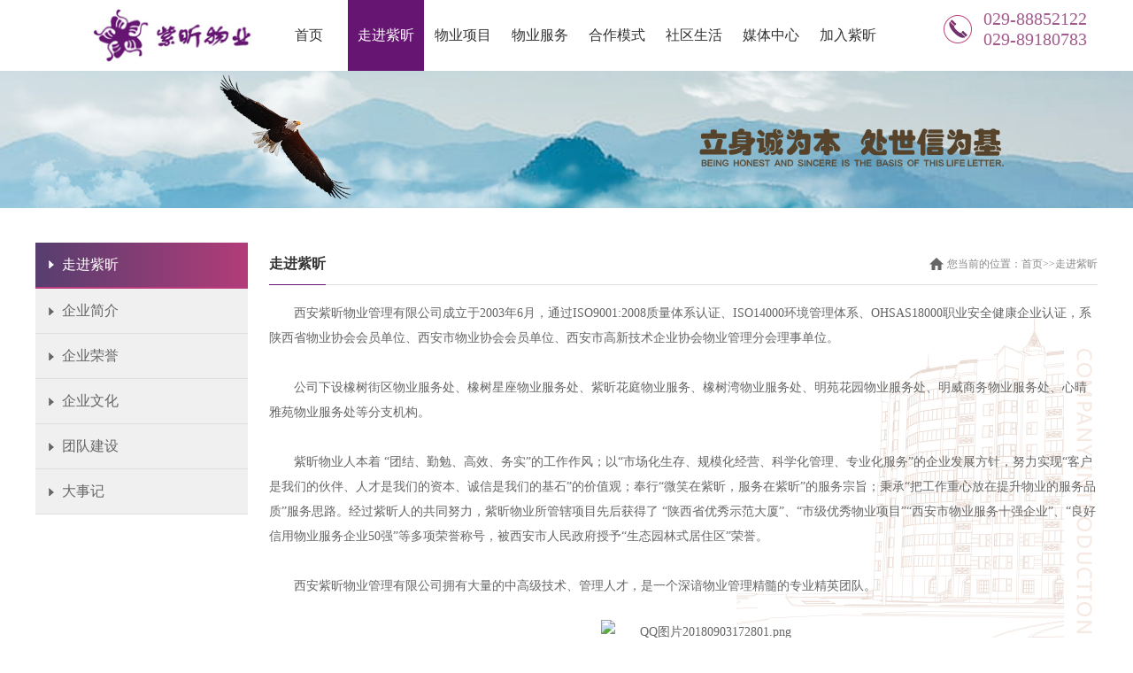

--- FILE ---
content_type: text/html; charset=utf-8
request_url: http://xazxwy.com/index.php?s=/List/index/cid/118.html
body_size: 2827
content:
<!DOCTYPE html PUBLIC "-//W3C//DTD XHTML 1.0 Transitional//EN" "http://www.w3.org/TR/xhtml1/DTD/xhtml1-transitional.dtd">
<html xmlns="http://www.w3.org/1999/xhtml">
<head>
<meta http-equiv="Content-Type" content="text/html; charset=utf-8" />
<title>西安紫昕物业管理有限公司</title>
    <meta name="keywords" content="西安紫昕物业管理有限公司" />
    <meta name="description" content="西安紫昕物业管理有限公司" />
<link type="text/css" rel="stylesheet" href="/css/style.css" />
</head>

<body>
<header class="clearfix">
<div class="logo fl"><a href="/"><img src="/images/logo.jpg" /></a></div>
<nav>
<ul class="menu">
<li><a href="/"   >首页</a></li>
<li>
<a      href="/index.php?s=/List/index/cid/125.html" class="mnactive">走进紫昕</a>

<ul>   
<li><a href="/index.php?s=/List/index/cid/125.html">企业简介</a></li><li><a href="/index.php?s=/List/index/cid/128.html">企业荣誉</a></li><li><a href="/index.php?s=/List/index/cid/153.html">企业文化</a></li><li><a href="/index.php?s=/List/index/cid/154.html">团队建设</a></li><li><a href="/index.php?s=/List/index/cid/155.html">大事记</a></li> 
</ul> 
</li><li>
<a    href="index.php/Show/index/cid/119/id/11.html"  href="/index.php?s=/List/index/cid/119.html" >物业项目</a>

<ul>   
 
</ul> 
</li><li>
<a      href="/index.php?s=/List/index/cid/134.html" >物业服务</a>

<ul>   
<li><a href="/index.php?s=/List/index/cid/134.html">常规服务</a></li><li><a href="/index.php?s=/List/index/cid/148.html">特约服务</a></li> 
</ul> 
</li><li>
<a      href="/index.php?s=/List/index/cid/149.html" >合作模式</a>

<ul>   
<li><a href="/index.php?s=/List/index/cid/149.html">顾问服务</a></li><li><a href="/index.php?s=/List/index/cid/150.html">全权委托</a></li><li><a href="/index.php?s=/List/index/cid/157.html">项目合作合资</a></li><li><a href="/index.php?s=/List/index/cid/158.html">合作经营</a></li> 
</ul> 
</li><li>
<a      href="/index.php?s=/List/index/cid/123.html" >社区生活</a>

<ul>   
 
</ul> 
</li><li>
<a      href="/index.php?s=/List/index/cid/137.html" >媒体中心</a>

<ul>   
<li><a href="/index.php?s=/List/index/cid/137.html">企业动态</a></li><li><a href="/index.php?s=/List/index/cid/138.html">企业刊物</a></li><li><a href="/index.php?s=/List/index/cid/152.html">行业新闻</a></li> 
</ul> 
</li><li>
<a      href="/index.php?s=/List/index/cid/143.html" >加入紫昕</a>

<ul>   
<li><a href="/index.php?s=/List/index/cid/143.html">联系我们</a></li> 
</ul> 
</li></ul>
</nav>
<div class="phone fr">
<p>029-88852122</p>
<p>029-89180783</p>

</div>
</header>
<!-- 


<li><a href="/index.php?s=/List/index/cid/118.html">走进紫昕</a>
<ul>
<li><a href="/index.php?s=/List/index/cid/125.html">企业简介</a></li><li><a href="/index.php?s=/List/index/cid/128.html">企业荣誉</a></li><li><a href="/index.php?s=/List/index/cid/153.html">企业文化</a></li><li><a href="/index.php?s=/List/index/cid/154.html">团队建设</a></li><li><a href="/index.php?s=/List/index/cid/155.html">大事记</a></li> 
</ul> 
</li><li><a href="/index.php?s=/List/index/cid/119.html">物业项目</a>
<ul>
 
</ul> 
</li><li><a href="/index.php?s=/List/index/cid/121.html">物业服务</a>
<ul>
<li><a href="/index.php?s=/List/index/cid/134.html">常规服务</a></li><li><a href="/index.php?s=/List/index/cid/148.html">特约服务</a></li> 
</ul> 
</li><li><a href="/index.php?s=/List/index/cid/126.html">合作模式</a>
<ul>
<li><a href="/index.php?s=/List/index/cid/149.html">顾问服务</a></li><li><a href="/index.php?s=/List/index/cid/150.html">全权委托</a></li><li><a href="/index.php?s=/List/index/cid/157.html">项目合作合资</a></li><li><a href="/index.php?s=/List/index/cid/158.html">合作经营</a></li> 
</ul> 
</li><li><a href="/index.php?s=/List/index/cid/123.html">社区生活</a>
<ul>
 
</ul> 
</li><li><a href="/index.php?s=/List/index/cid/136.html">媒体中心</a>
<ul>
<li><a href="/index.php?s=/List/index/cid/137.html">企业动态</a></li><li><a href="/index.php?s=/List/index/cid/138.html">企业刊物</a></li><li><a href="/index.php?s=/List/index/cid/152.html">行业新闻</a></li> 
</ul> 
</li><li><a href="/index.php?s=/List/index/cid/139.html">加入紫昕</a>
<ul>
<li><a href="/index.php?s=/List/index/cid/143.html">联系我们</a></li> 
</ul> 
</li>
 -->

<div class="nypic"><img src="/images/nyab.jpg" /></div>

<div class="content w1200 clearfix">
<div class="tree fl">
<ul>
<a href="http://zxwy.jsw360.cn/index.php/List/index/cid/118.html"><li class="tree_t">走进紫昕</li></a>
<li><a href="/index.php?s=/List/index/cid/125.html"  >企业简介</a></li><li><a href="/index.php?s=/List/index/cid/128.html"  >企业荣誉</a></li><li><a href="/index.php?s=/List/index/cid/153.html"  >企业文化</a></li><li><a href="/index.php?s=/List/index/cid/154.html"  >团队建设</a></li><li><a href="/index.php?s=/List/index/cid/155.html"  >大事记</a></li></ul>
</div>

<div class="fr main_r">
<div class="adress clearfix"><span class="fl nytitle">走进紫昕</span>
<span class="fr wz">您当前的位置：<a href=""><a href="http://www.xazxwy.com/">首页</a>&gt;&gt;<a href="/index.php?s=/List/index/cid/118.html">走进紫昕</a></a>
</div>
<div class="nyabout">
 <p style="text-indent: 2em; line-height: 2em;"><span style="font-family: 微软雅黑, &quot;Microsoft YaHei&quot;; font-size: 14px;"></span></p><p style="text-indent:37px"><span style="font-size:19px;font-family:宋体"></span></p><p style="white-space: normal; text-indent: 2em; line-height: 2em;"><span style="font-family: 微软雅黑, &quot;Microsoft YaHei&quot;;">西安紫昕物业管理有限公司成立于2003年6月，通过ISO9001:2008质量体系认证、ISO14000环境管理体系、OHSAS18000职业安全健康企业认证，系陕西省物业协会会员单位、西安市物业协会会员单位、西安市高新技术企业协会物业管理分会理事单位。</span></p><p style="white-space: normal; text-indent: 2em; line-height: 2em;"><span style="font-family: 微软雅黑, &quot;Microsoft YaHei&quot;;"><br/></span></p><p style="white-space: normal; text-indent: 2em; line-height: 2em;"><span style="font-family: 微软雅黑, &quot;Microsoft YaHei&quot;;">公司下设橡树街区物业服务处、橡树星座物业服务处、紫昕花庭物业服务、橡树湾物业服务处、明苑花园物业服务处、明威商务物业服务处、心晴雅苑物业服务处等分支机构。</span></p><p style="white-space: normal; text-indent: 2em; line-height: 2em;"><span style="font-family: 微软雅黑, &quot;Microsoft YaHei&quot;;"><br/></span></p><p style="white-space: normal; text-indent: 2em; line-height: 2em;"><span style="font-family: 微软雅黑, &quot;Microsoft YaHei&quot;;">紫昕物业人本着 “团结、勤勉、高效、务实”的工作作风；以“市场化生存、规模化经营、科学化管理、专业化服务”的企业发展方针，努力实现“客户是我们的伙伴、人才是我们的资本、诚信是我们的基石”的价值观；奉行“微笑在紫昕，服务在紫昕”的服务宗旨；秉承“把工作重心放在提升物业的服务品质”服务思路。经过紫昕人的共同努力，紫昕物业所管辖项目先后获得了 “陕西省优秀示范大厦”、“市级优秀物业项目”“西安市物业服务十强企业”、“良好信用物业服务企业50强”等多项荣誉称号，被西安市人民政府授予“生态园林式居住区”荣誉。</span></p><p style="white-space: normal; text-indent: 2em; line-height: 2em;"><span style="font-family: 微软雅黑, &quot;Microsoft YaHei&quot;;"><br/></span></p><p style="white-space: normal; text-indent: 2em; line-height: 2em;"><span style="font-family: 微软雅黑, &quot;Microsoft YaHei&quot;;">西安紫昕物业管理有限公司拥有大量的中高级技术、管理人才，是一个深谙物业管理精髓的专业精英团队。</span></p><p style="white-space: normal; text-indent: 37px;"><span style="font-size: 19px; font-family: 宋体;"><br/></span></p><p style="white-space: normal; text-indent: 2em; line-height: 2em; text-align: center;"><span style="font-family: 微软雅黑, &quot;Microsoft YaHei&quot;;"></span><img src="http://zxwy.jsw360.cn/uploads/img1/20180903/5b8cfec13e375.png" title="5b8cfec13e375.png" alt="QQ图片20180903172801.png"/></p><p style="text-indent:37px"><br/></p> 
 
</div>
</div>

</div>

<div class="foot clearfix">
<div class="w1200">
<div class="foot_l fl">
<div class="link">
<a href="/">首页</a>
<a href="/index.php?s=/List/index/cid/118.html">走进紫昕<a href="/index.php?s=/List/index/cid/119.html">物业项目<a href="/index.php?s=/List/index/cid/121.html">物业服务<a href="/index.php?s=/List/index/cid/126.html">合作模式<a href="/index.php?s=/List/index/cid/123.html">社区生活<a href="/index.php?s=/List/index/cid/136.html">媒体中心<a href="/index.php?s=/List/index/cid/139.html">加入紫昕</div>
<div class="f_text">
<p>公司地址：西安市沣惠南路36号橡树街区E座2层</p>
<p>联系人：刘经理</p>
<p>邮箱：zixinwuye2003@163.com</p>
<p>电话：<p>029-88852122</p>029-89180783</p>
<p><a href=""><img src="/images/qq.png" /></a><a href=""><img src="/images/wb.png" /></a><a href=""><img src="/images/d.png" /></a></p>
</div>
</div>
<div class="foot_r fr">
<h1>紫昕物业</h1>
<h2>将服务进行到底</h2>
<p><img src="/images/ewm.jpg" /></p>
<a>西安紫昕物业有限公司</a>
</div>
</div>
</div>
<footer><a href="https://beian.miit.gov.cn/" target="_blank" style="color:#fff">陕ICP备18014229号</a></footer>

</body>
</html>

--- FILE ---
content_type: text/css
request_url: http://xazxwy.com/css/style.css
body_size: 4836
content:
@charset "utf-8";
/* CSS Document */
body {  margin: 0;  padding: 0;  font-size:14px;font-family: "microsoft yahei";color: #333;}
ul,li{list-style: none;padding: 0;}
*{padding: 0;margin: 0;}
a{text-decoration: none;  margin: 0;  padding: 0;color: #333; }
p,span,em{  margin: 0;  padding: 0;  font-style: normal;  font-weight: normal;  }
tr,td{  margin: 0;  padding: 0;  }
h1,h2,h3,h4,h5,h6,b,strong{font-size:16px;font-weight: normal;}
input,textarea{font-size:14px;outline: none;background: none;border: 0;resize: none;font-family: "microsoft yahei";}
img{ border:none;}
.clear{ clear:both;}
.fl{ float:left;}
.fr{ float:right;}
.dn{ display:none;}
div{ box-sizing:border-box;}
.clearfix {
}
.clearfix:before, .clearfix:after {
    content: "";
    display: table;
}
.clearfix:after {
    clear: both;
}
.w1200{ width:1200px; margin:0 auto;}

.duilian{top:260px;position:absolute;overflow:hidden; display:none;z-index:9999999; background:#fff; box-shadow:0 0 5px 2px rgba(0,0,0,.2);text-align:center; }
.duilian a p{font-size:12px; color:#888}
.duilian_left{ left:6px;z-index:9999;}
.duilian_right{right:6px;z-index:9999;}
.duilian_con{border:#CCC solid 1px; width:100px; height:300px; overflow:hidden;}
.duilian_close{ width:100%; height:24px; line-height:24px; text-align:center; display:block; font-size:13px;color:#555555; text-decoration:none;}
header{ width:95%; margin:0 auto; height:80px;}
.logo{ width:12%; margin:0.5% 4% 0 6%}
.logo img{ width:100%;}
nav{ width:65%; margin:0 auto;}
.menu > li{ width:11%; float:left; height:80px; line-height:80px; position:relative}
.menu > li > a{ display:block; font-size:16px; height:80px; width:100%; text-align:center;}
.menu > li > a:hover{background:#661572; color:#fff;}
.menu > li > a.mnactive{background:#661572; color:#fff;}
.menu li ul{line-height: 35px;list-style-type: none;text-align:center;left: -999em;width:100%;position: absolute;font-family:"Microsoft Yahei";font-size:14px;background:rgba(102,21,114,.6);z-index:10;} 
.menu li ul li{background:rgba(102,21,114,.6);width:100%;} 
.menu li ul a{display: block;text-align:center; line-height:45px; font-size:15px; width:100%; overflow:hidden; white-space:nowrap;text-overflow: ellipsis;} 
.menu li ul a:link {color:#ffffff;text-decoration:none;} 
.menu li ul a:visited {color:#ffffff;text-decoration:none;} 
.menu li ul a:hover {color:#fff;text-decoration:none;font-weight:normal;background:#661572;} 
.menu li:hover ul {left: auto;} 
.phone{ width:11%; background:url(../images/dh.png) left center no-repeat; margin-top:0.8%; padding-left:45px;font-size:20px; color:#a35a8c;}
.phone p{white-space: nowrap;}

.banner{width:100%; position:relative; height:556px; clear:both;}
.fullSlide,.fullSlide1{width:100%;position:relative;height:100%;background:transparent}
.fullSlide .bd,.fullSlide1 .bd{margin:0 auto;height:100%;position:relative;z-index:0;overflow:hidden;}
.fullSlide .bd ul,.fullSlide1 .bd ul{height:100%;}
.fullSlide .bd li,.fullSlide1 .bd li{height:100%;overflow:hidden;text-align:center;background-position:center;background-repeat:no-repeat; background-size:100% 100%;}
.fullSlide .bd li a,.fullSlide1 .bd li a{display:block;height:100%}
.fullSlide .hd{width:100%;position:absolute;z-index:1;bottom:0;left:0}
.fullSlide .hd ul{text-align:center;margin-bottom:10px}
.fullSlide .hd ul li{background:#fff;cursor:pointer;display:inline-block;*display:inline;zoom:1;width:33px;height:4px;margin:3px;overflow:hidden;*filter:alpha(opacity=50);*opacity:.5;line-height:999px}
.fullSlide .hd ul .on{background:#9e4476;}

.about{ margin-top:3%; background: url(../images/abbg.jpg) no-repeat right bottom; padding:20px 0; position:relative;}
.about_l{ width:25%; position: absolute; left:0; top:20%; z-index:50}
.about_l img{ width:100%; box-shadow:5px 5px 15px 2px rgba(0,0,0,.3)}
.about_r{ width:80%; border:3px solid #e9e3d7; height:370px; margin-right:10%;}
.abinfo{ margin:6% 8% 0 26%}
.abinfo h1{}
.abinfo h2{ margin-top:3%; font-size:24px;}
.abinfo h{ display:inline-block; width:30px; height:3px; background:#57391f; margin-top:3%}
.abinfo p{ color:#666; line-height:25px; text-indent:20px; margin-top:3%}
.abinfo a{ display:inline-block; margin-top:5%; color:#666;}
.abinfo a:hover{ color:#661572; text-decoration:underline;}

.wyfwbox{ margin-top:3%;}
.title{ background: url(../images/tbg.jpg) repeat-x left bottom; width:100%; padding-bottom:1%; font-size:24px; color:#57391f;}
.title span{ font-family:"Edwardian Script ITC"; font-size:20PX; color:#57391f; letter-spacing:2px;}
.wyxmmain{ margin-top:6%;}
.wyxmmain ul{ position:relative;}
.wyxmmain ul li{ width:15%; height:180px;overflow:hidden;float:left; margin-left:6%; position:relative;box-shadow:5px 5px 15px 2px rgba(0,0,0,.3); border-radius:100%; border:5px solid #ccc; box-sizing:border-box;}
.wyxmmain ul li:first-child{ margin-left:0}
.wyxmmain ul li > a{ display:block; cursor:pointer;}
.wyxmmain ul li > a img{height:180px;margin-left:-12%}
.text{ position:absolute; background:rgba(0,0,0,.5); width:100%; height:100%; top:0; left:0;transition:all 550ms ease;text-align:center; padding-top:35%; display:none;
}
.textinfo{ text-align:center;}
.textinfo a{ color:#fff;}
.textinfo a:hover{ color:#bbb}
.textinfo h1{ font-size:12px; position:relative;}
.textinfo p{ font-size:10px; letter-spacing:-1px; position:relative; padding-bottom:2%}
.textinfo i{ display:inline-block;width:30%; margin:2% auto;height:1px; background:#fff;}
.wyxmmain ul li:hover .text{ display:block;}
.kuang{ position:absolute; top:0; left:15.5%; width:35px; height:35px;-moz-transform: rotate(45deg);-webkit-transform: rotate(45deg);-o-transform: rotate(45deg);transform: rotate(45deg); background:#9d69a5}
.kuang1{ position:absolute; bottom:0; left:36.5%; width:35px; height:35px;-moz-transform: rotate(45deg);-webkit-transform: rotate(45deg);-o-transform: rotate(45deg);transform: rotate(45deg); background:#9d69a5}
.kuang2{ position:absolute; top:0; left:57.5%; width:35px; height:35px;-moz-transform: rotate(45deg);-webkit-transform: rotate(45deg);-o-transform: rotate(45deg);transform: rotate(45deg); background:#9d69a5}
.kuang3{ position:absolute; bottom:0; left:78.5%; width:35px; height:35px;-moz-transform: rotate(45deg);-webkit-transform: rotate(45deg);-o-transform: rotate(45deg);transform: rotate(45deg); background:#9d69a5}

.wyxmbox{ width:100%; background:url(../images/wybg.jpg) no-repeat; padding:20px 0; margin-top:3%;}
.wyxmbox .w1200 > h1{font-size:24px; color:#57391f; text-align:center;}
.wyxmbox h2{ font-family:"Edwardian Script ITC"; font-size:20PX; color:#57391f; letter-spacing:2px;text-align:center;}

.box{ width:1200px; margin:0 auto; position:relative; _height:100%; margin-top:50px;}
.picbox{ width:1200px; height:480px; position:relative; overflow:hidden}
.piclist{ height:480px;position:absolute; left:0px; top:0px}
.piclist li{ float:left; height:480px; width:278px; overflow:hidden; text-align:center; padding-left:1.2%; }
.piclist li:first-child,.piclist li:nth-child(5){ padding-left:0.3%}
.piclist li a{ display:block;}
.piclist li a img{ width:100%;height: 284px;}
.xminfo{ background:#fff; padding:20px 10px;}
.xminfo h1{ color:#333; font-size:16px; margin-bottom:10px;}
.xminfo p{ color:#666; line-height:22px; text-align:left;}
.swaplist{ position:absolute; left:-3600px; top:0px}
.og_prev,.og_next{ width:50px; height:66px;text-align:center; position:absolute; top:50%; z-index:99; cursor:pointer; }
.og_prev{ left:-50px; background: url(../images/ico_l.jpg) no-repeat; }
.og_next{right:-50px;background: url(../images/ico_r.jpg) no-repeat;}

.newbox{ margin-top:3%;}
.nmore{ font-size:14px; color:#666; margin-top:1%}
.newmain{ margin-top:3%}
.new_l{ width:35%;}
.new_l .banner{ height:332px;}
.fullSlide1 .hd{position:absolute;z-index:1;bottom:0;right:35px}
.fullSlide1 .hd ul{text-align:center;margin-bottom:10px}
.fullSlide1 .hd ul li{background:#666;cursor:pointer;display:inline-block;*display:inline;zoom:1;width:8px;height:8px; border-radius:100%;margin:3px;overflow:hidden;*filter:alpha(opacity=50);*opacity:.5;line-height:999px}
.fullSlide1 .hd ul .on{background:#fff;}

.new_r{ width:63%; margin-left:2%;}
.newlist{width:45%;}
.newtitle{ border-bottom:1px solid #ddd; padding-bottom:5px;}
.newtitle h1{display:inline-block; float:left; font-size:16px; font-weight:bold; position:relative; padding-left:10px;}
.newtitle h1:before{ content:""; display:block; position:absolute; left:0; top:2px; width:4px; height:18px; background:#661572; border-radius:5px;}
.newtitle h1 span{ font-size:12px; color:#999; margin-left:5px;}
.nemore{ display:inline-block; color:#666}
.newlist li{ background:url(../images/ico.jpg) no-repeat left center; padding-left:20px; line-height:36px; height:36px; overflow:hidden; transition:all 300ms ease-in-out;}
.newlist li a:hover{ color:#661572;}
.newlist li:hover{ padding-left:25px;}
.newlist li a span{ float:right;}
.nimg{ margin-top:3%; margin-bottom:2%}
.nimg img{ width:100%;}

.foot{ background:url(../images/fbg.jpg) no-repeat; width:100%; margin-top:3%;}
.foot_l{ width:70%; margin-top:8%}
.link{ height:30px; border-bottom:1px solid #a0999a; line-height:30px;}
.link a{ color:#272727; font-size:16px; margin-left:6%;}
.link a:hover{ text-decoration:underline;}
.link a:first-child{ margin-left:0}
.f_text{ margin-top:5%;}
.f_text p{ line-height:22px; color:#272727;}
.f_text p a img{ margin-top:32px; margin-right:12px;transition:all .200s ease;}
.f_text p a img:hover{ transform:rotate(360deg);}
.foot_r{ width:22%; background:rgba(255,255,255,.6); padding:30px 0; text-align:center; color:#272727;}
.foot_r h1{font-size:36px;}
.foot_r h2{ font-size:16px;}
.foot_r p{ width:182px; height:182px; border:1px solid #272727; padding:15px; box-sizing:border-box; margin:30px auto 20px auto;}
.foot_r a{ width:182px;  color:#272727; position:relative; display:inline-block;}
.foot_r a:before{ content:""; position:absolute; left:0; top:7px; background:url(../images/ico1.jpg) no-repeat; width:8px; height:8px;}
.foot_r a:after{content:""; position:absolute; right:0;top:7px; background:url(../images/ico1.jpg) no-repeat; width:8px; height:8px;}
footer{ width:100%; height:39px; line-height:39px; text-align:center; color:#fff; background:#9d69a5}

.nypic{ width:100%;}
.nypic img{ width:100%;}
.content{ margin-top:3%; padding-bottom:3%}
.adress{ border-bottom:1px solid #ddd; height:48px; line-height:48px;}
.nytitle{ font-size:16px; font-weight:bold; border-bottom:1px solid #661572;height:47px;}
.wz{ font-size:12px; color:#888; background:url(../images/hico.png) no-repeat left center; padding-left:20px;}
.wz a{ color:#888}
.wz a:hover{ color:#333; text-decoration:underline;}
.main{}
.tree{ width:20%;}
.tree ul li{ line-height:50px; border-bottom:1px solid #ddd;}
.tree ul li a{ display:block; background:#f0f0f0 url(../images/lico1.png) no-repeat 15px center; padding-left:30px; font-size:16px; color:#666}
.tree ul li.tree_t{ padding-left:30px; font-size:16px;  color:#fff;background: -webkit-linear-gradient(left, #563e6f , #b23c79); /* Safari 5.1 - 6.0 */
  background: -o-linear-gradient(right, #563e6f, #b23c79); /* Opera 11.1 - 12.0 */
  background: -moz-linear-gradient(right, #563e6f, #b23c79); /* Firefox 3.6 - 15 */
  background: linear-gradient(to right, #563e6f , #b23c79);  border-bottom:2px solid #b83c7b; position:relative;}
.tree ul li.tree_t:before{ content:""; position:absolute; left:15px; top:20px; background: url(../images/lico.png) no-repeat; width:6px; height:9px;}
.tree ul li a:hover{ color:#661572}
.tree ul li a.tractive{color:#661572}
.main_r{ width:78%;}
.nyabout{ margin-top:2%; background:url(../images/abbg.jpg) right center no-repeat;}
.nyabout p{ text-indent:20px; line-height:24px; color:#666}
.nyabimg{ width:60%; margin:0 auto; margin-top:6%; text-align:center;}
.nyabimg img{ width:100%;box-shadow: 5px 5px 15px 2px rgba(0,0,0,.3);}

.nyxm{ margin-top:2%;}
.nyxm li{ width:31.1%; margin-right:3.3%; float:left; margin-bottom:1%}
.nyxm li:nth-child(3n+0){ margin-right:0}
.nyxm li a{ display:block; transition:all 250ms ease-in-out;}
.nyxm li a img{ width:100%; height:194px;}
.nyxm li a p{ line-height:45px; text-align:center; font-size:16px; font-weight:bold;}
.nyxm li a:hover{ background:#661572; color:#fff;}
.page{ text-align:center; margin-top:50px; clear:both;}
.page a{ display:inline-block;background:#fff; text-align:center; padding:8px 15px; color:#666; margin:0 1px; border:1px solid #ccc;vertical-align:middle;
transition: all 400ms cubic-bezier(.4,0,.23,1);-moz-transition: all 400ms cubic-bezier(.4,0,.23,1);-webkit-transition: all 400ms cubic-bezier(.4,0,.23,1);}
.pageactive{display:inline-block; text-align:center; padding:8px 15px; background:#651671; color:#fff!important; margin:0 1px; vertical-align:middle;}
.page a:hover{ background:#651671; color:#fff!important;border:1px solid #fff;}

.nynlist{ margin-top:2%}
.nynlist li{ padding:2% 0; border-bottom:1px dotted #ddd;}
.nynlist li a{ display:block;}
.nynlist dl dt{ width:18%; float:left;}
.nynlist li:hover .nname{ color:#ab3c78}
.nynlist dl dt img{ width:100%; height:130px;}
.nynlist dl dd{ width:80%; float:right;}
.nynlist dl dd h1{ font-size:16px;}
.nynlist dl dd h2{ color:#666; margin-top:15px;}
.nynlist dl dd p{ line-height:22px; color:#666;margin-top:15px; height:44px; overflow:hidden}


.lxwm{ margin-top:3%; border:1px solid #ddd; padding:20px 30px;}
.lxwm > h1,.your > h1{ font-size:24px; color:#661572;}
.lxlist{ margin-top:2%;}
.lxlist dt{ float:left; width:3.2%;}
.lxlist dt img{ width:100%;}
.lxlist dd{ float:left; width:50%; margin-left:1%;}
.lxlist dd h1{ font-size:18px;}
.lxlist dd h2{ font-size:14px;}
.your{ margin-top:3%;}
.you_l{ width:50%;}
.you_l > dd{ border:1px solid #ccc; line-height:55px; height:55px; font-size:16px; box-sizing:border-box; padding:0 2%; margin-top:5%}
.you_l > dd input{ width:83%;line-height:55px; height:55px; margin-left:2%;}
.lytext{border:1px solid #ccc; margin-top:5%; width:70%}
.lytext dt{ line-height:55px; height:55px;border-bottom:1px solid #ccc; padding-left:2%; font-size:16px; }
.lytext dd{ border:none;}
.lytext dd textarea{font-size:16px; height:190px; width:100%;}
.tjbuton{ margin-top:3%}
.tjbuton button{ background:#651671; color:#fff; width:150px; height:50px; line-height:50px; text-align:center; border:none; font-size:20px; font-family:"微软雅黑"}

.conttitle{padding-bottom:20px; text-align:center;margin-top:3%}
.conttitle h1{ font-size:22px;}
.time_fx{ margin-top:10px;}
.time_fx span{ display:inline-block; height:16px; line-height:16px;color:#888; }
.nycontent p{ text-indent:20px; line-height:25px;}
.nycontent p img{ margin:15px auto; max-width:100%; max-height:100%;}
.sxp{ margin-top:20px; padding-left:5%; border-top:1px solid #eee; padding-top:15px;}
.sxp span{ display:block;margin-top:10px; }
.sxp a:hover{ color:#661572}

.zzfw{ margin-top:3%}
.zfimg{ width:80%; margin:20px auto;}
.zfimg img{ width:100%}
.zflist{ margin-top:5%;}
.zflist li{ float:left; margin-left:0.5%; width:24.5%;}
.zflist li img{ width:100%; height:150px;}

.wyinfo{ margin-top:20px;}
.wyinfo dt{ color:#666; font-weight:bold; font-size:15px;}
.wyinfo dd{ margin-top:2%}
.wyinfo dd p{ color:#666; line-height:26px; text-indent:0}

.nywy{ width:100%; margin-top:2%;}
.txt_1 {font:bold 24px Verdana, Tahoma;color:#fff}
img.thumb_img {cursor:pointer;display:block;margin-bottom:10px}
img#main_img {cursor:pointer;display:block;}
#gotop {cursor:pointer;display:block;}
#gobottom {cursor:pointer;display:block;}
#showArea {height:450px;margin:10px;overflow:hidden}
.info {color:#666;font:normal 9px Verdana;margin-top:20px}
.info a:link, .info a:visited {color:#666;text-decoration:none}
.info a:hover {color:#fff;text-decoration:none}
.wyname{ position:absolute; background:rgba(0,0,0,.3); color:#FFF; font-size:18px; height:70px; text-indent:0; line-height:70px; box-sizing:border-box; padding-left:20px; width:100%; left:0; bottom:4px;}
.nyxminfo{ margin-top:3%;}
.nyxminfo h1{ font-size:18px; margin-bottom:1%;}
.nyxminfo p{ line-height:25px; color:#666}

.qykw li{ width:22.5%}
.qykw li:nth-child(3n+0){ margin-right:3.3%}
.qykw li:nth-child(4n+0){ margin-right:0}
.qykw li a img{ height:280px;}

@media (max-width: 1366px){
.logo {width: 15%;margin: 0.8% 1.5% 0 6%;}
.phone{width: 15%;}
.banner{ height:390px;}  
}

@media (max-width: 1024px){
header{width:100%}
.w1200{ width:98%;}
.box,.picbox{ width:90%;}		
.logo{width: 15%;
margin: 1.5% 2% 0 2%;}
.newbox{ margin-top:3%}
.link a{ margin-left:4%;}
nav{width: 68%;}
.menu > li > a{ font-size:14px;}
.phone{padding-left: 40px;width: 20%;}
  .piclist li{width: 228px;padding-left: 0.8%;}
  .piclist li:first-child, .piclist li:nth-child(5){padding-left:0}
	}























